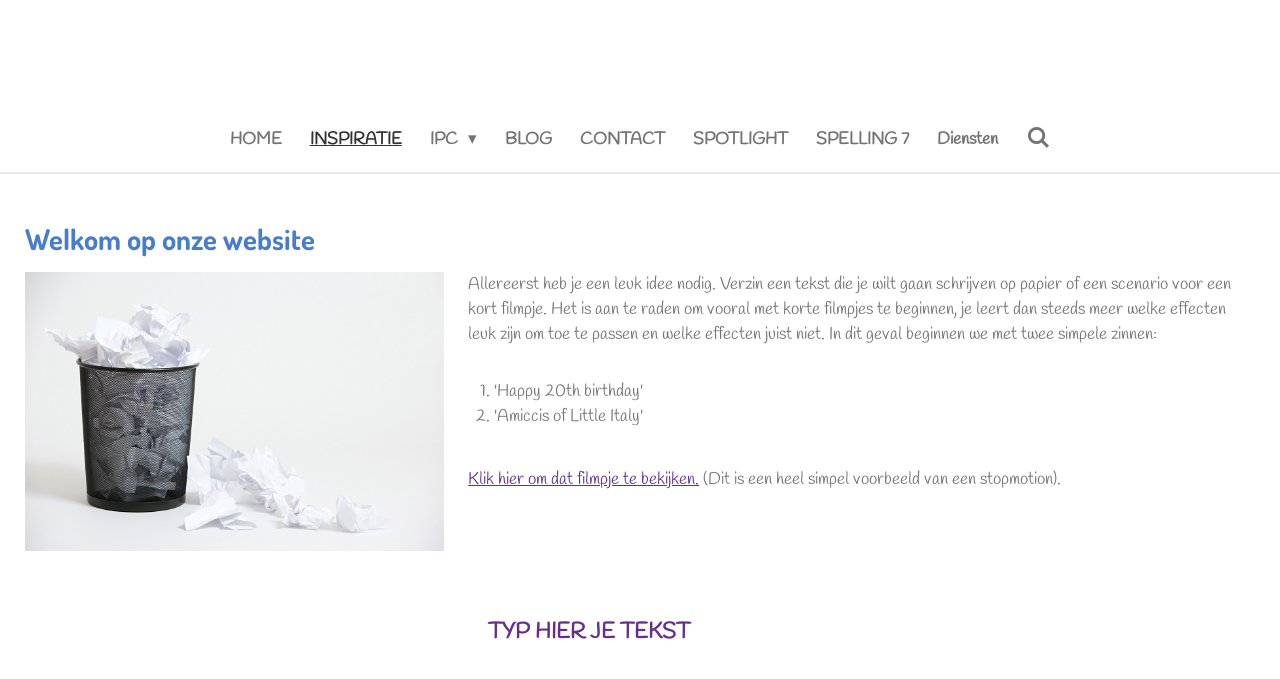

--- FILE ---
content_type: text/html; charset=UTF-8
request_url: https://www.po-skills.nl/inspiratie-2/stop-motion/stop-motion-prop-papier
body_size: 9891
content:
<!DOCTYPE html>
<html lang="nl">
    <head>
        <meta http-equiv="Content-Type" content="text/html; charset=utf-8">
        <meta name="viewport" content="width=device-width, initial-scale=1.0, maximum-scale=5.0">
        <meta http-equiv="X-UA-Compatible" content="IE=edge">
        <link rel="canonical" href="https://www.po-skills.nl/inspiratie-2/stop-motion/stop-motion-prop-papier">
        <link rel="sitemap" type="application/xml" href="https://www.po-skills.nl/sitemap.xml">
        <meta property="og:title" content="STOP MOTION PROP PAPIER / STOP MOTION / INSPIRATIE | Po-skills.nl">
        <meta property="og:url" content="https://www.po-skills.nl/inspiratie-2/stop-motion/stop-motion-prop-papier">
        <base href="https://www.po-skills.nl/">
        <meta name="description" property="og:description" content="">
                <script nonce="cc7d05fbd0ae763f45f51372a7bbb05c">
            
            window.JOUWWEB = window.JOUWWEB || {};
            window.JOUWWEB.application = window.JOUWWEB.application || {};
            window.JOUWWEB.application = {"backends":[{"domain":"jouwweb.nl","freeDomain":"jouwweb.site"},{"domain":"webador.com","freeDomain":"webadorsite.com"},{"domain":"webador.de","freeDomain":"webadorsite.com"},{"domain":"webador.fr","freeDomain":"webadorsite.com"},{"domain":"webador.es","freeDomain":"webadorsite.com"},{"domain":"webador.it","freeDomain":"webadorsite.com"},{"domain":"jouwweb.be","freeDomain":"jouwweb.site"},{"domain":"webador.ie","freeDomain":"webadorsite.com"},{"domain":"webador.co.uk","freeDomain":"webadorsite.com"},{"domain":"webador.at","freeDomain":"webadorsite.com"},{"domain":"webador.be","freeDomain":"webadorsite.com"},{"domain":"webador.ch","freeDomain":"webadorsite.com"},{"domain":"webador.ch","freeDomain":"webadorsite.com"},{"domain":"webador.mx","freeDomain":"webadorsite.com"},{"domain":"webador.com","freeDomain":"webadorsite.com"},{"domain":"webador.dk","freeDomain":"webadorsite.com"},{"domain":"webador.se","freeDomain":"webadorsite.com"},{"domain":"webador.no","freeDomain":"webadorsite.com"},{"domain":"webador.fi","freeDomain":"webadorsite.com"},{"domain":"webador.ca","freeDomain":"webadorsite.com"},{"domain":"webador.ca","freeDomain":"webadorsite.com"},{"domain":"webador.pl","freeDomain":"webadorsite.com"},{"domain":"webador.com.au","freeDomain":"webadorsite.com"},{"domain":"webador.nz","freeDomain":"webadorsite.com"}],"editorLocale":"nl-NL","editorTimezone":"Europe\/Amsterdam","editorLanguage":"nl","analytics4TrackingId":"G-E6PZPGE4QM","analyticsDimensions":[],"backendDomain":"www.jouwweb.nl","backendShortDomain":"jouwweb.nl","backendKey":"jouwweb-nl","freeWebsiteDomain":"jouwweb.site","noSsl":false,"build":{"reference":"d17553a"},"linkHostnames":["www.jouwweb.nl","www.webador.com","www.webador.de","www.webador.fr","www.webador.es","www.webador.it","www.jouwweb.be","www.webador.ie","www.webador.co.uk","www.webador.at","www.webador.be","www.webador.ch","fr.webador.ch","www.webador.mx","es.webador.com","www.webador.dk","www.webador.se","www.webador.no","www.webador.fi","www.webador.ca","fr.webador.ca","www.webador.pl","www.webador.com.au","www.webador.nz"],"assetsUrl":"https:\/\/assets.jwwb.nl","loginUrl":"https:\/\/www.jouwweb.nl\/inloggen","publishUrl":"https:\/\/www.jouwweb.nl\/v2\/website\/654081\/publish-proxy","adminUserOrIp":false,"pricing":{"plans":{"lite":{"amount":"700","currency":"EUR"},"pro":{"amount":"1200","currency":"EUR"},"business":{"amount":"2400","currency":"EUR"}},"yearlyDiscount":{"price":{"amount":"0","currency":"EUR"},"ratio":0,"percent":"0%","discountPrice":{"amount":"0","currency":"EUR"},"termPricePerMonth":{"amount":"0","currency":"EUR"},"termPricePerYear":{"amount":"24000","currency":"EUR"}}},"hcUrl":{"add-product-variants":"https:\/\/help.jouwweb.nl\/hc\/nl\/articles\/28594307773201","basic-vs-advanced-shipping":"https:\/\/help.jouwweb.nl\/hc\/nl\/articles\/28594268794257","html-in-head":"https:\/\/help.jouwweb.nl\/hc\/nl\/articles\/28594336422545","link-domain-name":"https:\/\/help.jouwweb.nl\/hc\/nl\/articles\/28594325307409","optimize-for-mobile":"https:\/\/help.jouwweb.nl\/hc\/nl\/articles\/28594312927121","seo":"https:\/\/help.jouwweb.nl\/hc\/nl\/sections\/28507243966737","transfer-domain-name":"https:\/\/help.jouwweb.nl\/hc\/nl\/articles\/28594325232657","website-not-secure":"https:\/\/help.jouwweb.nl\/hc\/nl\/articles\/28594252935825"}};
            window.JOUWWEB.brand = {"type":"jouwweb","name":"JouwWeb","domain":"JouwWeb.nl","supportEmail":"support@jouwweb.nl"};
                    
                window.JOUWWEB = window.JOUWWEB || {};
                window.JOUWWEB.websiteRendering = {"locale":"nl-NL","timezone":"Europe\/Amsterdam","routes":{"api\/upload\/product-field":"\/_api\/upload\/product-field","checkout\/cart":"\/winkelwagen","payment":"\/bestelling-afronden\/:publicOrderId","payment\/forward":"\/bestelling-afronden\/:publicOrderId\/forward","public-order":"\/bestelling\/:publicOrderId","checkout\/authorize":"\/winkelwagen\/authorize\/:gateway","wishlist":"\/verlanglijst"}};
                                                    window.JOUWWEB.website = {"id":654081,"locale":"nl-NL","enabled":true,"title":"Po-skills.nl","hasTitle":false,"roleOfLoggedInUser":null,"ownerLocale":"nl-NL","plan":"business","freeWebsiteDomain":"jouwweb.site","backendKey":"jouwweb-nl","currency":"EUR","defaultLocale":"nl-NL","url":"https:\/\/www.po-skills.nl\/","homepageSegmentId":5990338,"category":"website","isOffline":false,"isPublished":true,"locales":["nl-NL"],"allowed":{"ads":false,"credits":true,"externalLinks":true,"slideshow":true,"customDefaultSlideshow":true,"hostedAlbums":true,"moderators":true,"mailboxQuota":10,"statisticsVisitors":true,"statisticsDetailed":true,"statisticsMonths":-1,"favicon":true,"password":true,"freeDomains":2,"freeMailAccounts":1,"canUseLanguages":false,"fileUpload":true,"legacyFontSize":false,"webshop":true,"products":-1,"imageText":true,"search":true,"audioUpload":true,"videoUpload":5000,"allowDangerousForms":false,"allowHtmlCode":true,"mobileBar":true,"sidebar":true,"poll":false,"allowCustomForms":true,"allowBusinessListing":true,"allowCustomAnalytics":true,"allowAccountingLink":true,"digitalProducts":true,"sitemapElement":false},"mobileBar":{"enabled":true,"theme":"dark","email":{"active":true,"value":"roy.vandenreek@prodas.nl"},"location":{"active":false},"phone":{"active":true,"value":"+316-24713428"},"whatsapp":{"active":true,"value":"+31624713428"},"social":{"active":true,"network":"facebook","value":"profile.php?id=100010572429743"}},"webshop":{"enabled":true,"currency":"EUR","taxEnabled":true,"taxInclusive":true,"vatDisclaimerVisible":false,"orderNotice":"<p>Indien u speciale wensen heeft kunt u deze doorgeven via het Opmerkingen-veld in de laatste stap.<\/p>","orderConfirmation":"<p>Hartelijk bedankt voor uw bestelling! U ontvangt zo spoedig mogelijk bericht van ons over de afhandeling van uw bestelling.<\/p>","freeShipping":false,"freeShippingAmount":"0.00","shippingDisclaimerVisible":false,"pickupAllowed":true,"couponAllowed":false,"detailsPageAvailable":true,"socialMediaVisible":false,"termsPage":null,"termsPageUrl":null,"extraTerms":null,"pricingVisible":true,"orderButtonVisible":true,"shippingAdvanced":true,"shippingAdvancedBackEnd":true,"soldOutVisible":false,"backInStockNotificationEnabled":false,"canAddProducts":true,"nextOrderNumber":2,"allowedServicePoints":[],"sendcloudConfigured":false,"sendcloudFallbackPublicKey":"a3d50033a59b4a598f1d7ce7e72aafdf","taxExemptionAllowed":true,"invoiceComment":null,"emptyCartVisible":false,"minimumOrderPrice":null,"productNumbersEnabled":false,"wishlistEnabled":false,"hideTaxOnCart":false},"isTreatedAsWebshop":true};                            window.JOUWWEB.cart = {"products":[],"coupon":null,"shippingCountryCode":null,"shippingChoice":null,"breakdown":[]};                            window.JOUWWEB.scripts = ["website-rendering\/webshop"];                        window.parent.JOUWWEB.colorPalette = window.JOUWWEB.colorPalette;
        </script>
                <title>STOP MOTION PROP PAPIER / STOP MOTION / INSPIRATIE | Po-skills.nl</title>
                                                                            <meta property="og:image" content="https&#x3A;&#x2F;&#x2F;primary.jwwb.nl&#x2F;public&#x2F;o&#x2F;j&#x2F;r&#x2F;temp-zlahdwtdkepdfujfenaf&#x2F;brn3l8&#x2F;papier.jpg&#x3F;enable-io&#x3D;true&amp;enable&#x3D;upscale&amp;fit&#x3D;bounds&amp;width&#x3D;1200">
                    <meta property="og:image" content="https&#x3A;&#x2F;&#x2F;assets.jwwb.nl&#x2F;assets&#x2F;img&#x2F;layout&#x2F;photos&#x2F;notes.jpg">
                    <meta property="og:image" content="https&#x3A;&#x2F;&#x2F;assets.jwwb.nl&#x2F;assets&#x2F;img&#x2F;layout&#x2F;photos&#x2F;typing.jpg">
                    <meta property="og:image" content="https&#x3A;&#x2F;&#x2F;assets.jwwb.nl&#x2F;assets&#x2F;img&#x2F;layout&#x2F;photos&#x2F;mouse.jpg">
                    <meta property="og:image" content="https&#x3A;&#x2F;&#x2F;primary.jwwb.nl&#x2F;public&#x2F;o&#x2F;j&#x2F;r&#x2F;temp-zlahdwtdkepdfujfenaf&#x2F;xyvwk0&#x2F;Antonius-3.jpg">
                    <meta property="og:image" content="https&#x3A;&#x2F;&#x2F;primary.jwwb.nl&#x2F;public&#x2F;o&#x2F;j&#x2F;r&#x2F;temp-zlahdwtdkepdfujfenaf&#x2F;33dbdo&#x2F;prodas.png">
                                    <meta name="twitter:card" content="summary_large_image">
                        <meta property="twitter:image" content="https&#x3A;&#x2F;&#x2F;primary.jwwb.nl&#x2F;public&#x2F;o&#x2F;j&#x2F;r&#x2F;temp-zlahdwtdkepdfujfenaf&#x2F;brn3l8&#x2F;papier.jpg&#x3F;enable-io&#x3D;true&amp;enable&#x3D;upscale&amp;fit&#x3D;bounds&amp;width&#x3D;1200">
                                                    <script src="https://plausible.io/js/script.manual.js" nonce="cc7d05fbd0ae763f45f51372a7bbb05c" data-turbo-track="reload" defer data-domain="shard6.jouwweb.nl"></script>
<link rel="stylesheet" type="text/css" href="https://gfonts.jwwb.nl/css?display=fallback&amp;family=Handlee%3A400%2C700%2C400italic%2C700italic%7CDosis%3A400%2C700%2C400italic%2C700italic" nonce="cc7d05fbd0ae763f45f51372a7bbb05c" data-turbo-track="dynamic">
<script src="https://assets.jwwb.nl/assets/build/website-rendering/nl-NL.js?bust=af8dcdef13a1895089e9" nonce="cc7d05fbd0ae763f45f51372a7bbb05c" data-turbo-track="reload" defer></script>
<script src="https://assets.jwwb.nl/assets/website-rendering/runtime.d9e65c74d3b5e295ad0f.js?bust=5de238b33c4b1a20f3c0" nonce="cc7d05fbd0ae763f45f51372a7bbb05c" data-turbo-track="reload" defer></script>
<script src="https://assets.jwwb.nl/assets/website-rendering/103.3d75ec3708e54af67f50.js?bust=cb0aa3c978e146edbd0d" nonce="cc7d05fbd0ae763f45f51372a7bbb05c" data-turbo-track="reload" defer></script>
<script src="https://assets.jwwb.nl/assets/website-rendering/main.6c004a767490927f72a8.js?bust=0aecfeb21e6e5b700b49" nonce="cc7d05fbd0ae763f45f51372a7bbb05c" data-turbo-track="reload" defer></script>
<link rel="preload" href="https://assets.jwwb.nl/assets/website-rendering/styles.f78188d346eb1faf64a5.css?bust=7a6e6f2cb6becdc09bb5" as="style">
<link rel="preload" href="https://assets.jwwb.nl/assets/website-rendering/fonts/icons-website-rendering/font/website-rendering.woff2?bust=bd2797014f9452dadc8e" as="font" crossorigin>
<link rel="preconnect" href="https://gfonts.jwwb.nl">
<link rel="stylesheet" type="text/css" href="https://assets.jwwb.nl/assets/website-rendering/styles.f78188d346eb1faf64a5.css?bust=7a6e6f2cb6becdc09bb5" nonce="cc7d05fbd0ae763f45f51372a7bbb05c" data-turbo-track="dynamic">
<link rel="preconnect" href="https://assets.jwwb.nl">
<link rel="stylesheet" type="text/css" href="https://primary.jwwb.nl/public/o/j/r/temp-zlahdwtdkepdfujfenaf/style.css?bust=1767972084" nonce="cc7d05fbd0ae763f45f51372a7bbb05c" data-turbo-track="dynamic">    </head>
    <body
        id="top"
        class="jw-is-no-slideshow jw-header-is-image jw-is-segment-page jw-is-frontend jw-is-no-sidebar jw-is-no-messagebar jw-is-no-touch-device jw-is-no-mobile"
                                    data-jouwweb-page="2431509"
                                                data-jouwweb-segment-id="2431509"
                                                data-jouwweb-segment-type="page"
                                                data-template-threshold="960"
                                                data-template-name="fresh"
                            itemscope
        itemtype="https://schema.org/WebPage"
    >
                                    <meta itemprop="url" content="https://www.po-skills.nl/inspiratie-2/stop-motion/stop-motion-prop-papier">
        <div class="jw-background"></div>
        <div class="jw-body">
            <div class="jw-mobile-menu jw-mobile-is-logo js-mobile-menu">
            <button
            type="button"
            class="jw-mobile-menu__button jw-mobile-toggle"
            aria-label="Open / sluit menu"
        >
            <span class="jw-icon-burger"></span>
        </button>
        <div class="jw-mobile-header jw-mobile-header--image">
        <a            class="jw-mobile-header-content"
                            href="/"
                        >
                            <img class="jw-mobile-logo jw-mobile-logo--landscape" src="https://primary.jwwb.nl/public/o/j/r/temp-zlahdwtdkepdfujfenaf/lsy2k1/wit.png?enable-io=true&amp;enable=upscale&amp;height=70" srcset="https://primary.jwwb.nl/public/o/j/r/temp-zlahdwtdkepdfujfenaf/lsy2k1/wit.png?enable-io=true&amp;enable=upscale&amp;height=70 1x, https://primary.jwwb.nl/public/o/j/r/temp-zlahdwtdkepdfujfenaf/lsy2k1/wit.png?enable-io=true&amp;enable=upscale&amp;height=140&amp;quality=70 2x" alt="Po-skills.nl" title="Po-skills.nl">                                </a>
    </div>

        <a
        href="/winkelwagen"
        class="jw-mobile-menu__button jw-mobile-header-cart jw-mobile-header-cart--hidden jw-mobile-menu__button--dummy">
        <span class="jw-icon-badge-wrapper">
            <span class="website-rendering-icon-basket"></span>
            <span class="jw-icon-badge hidden"></span>
        </span>
    </a>
    
    </div>
    <div class="jw-mobile-menu-search jw-mobile-menu-search--hidden">
        <form
            action="/zoeken"
            method="get"
            class="jw-mobile-menu-search__box"
        >
            <input
                type="text"
                name="q"
                value=""
                placeholder="Zoeken..."
                class="jw-mobile-menu-search__input"
            >
            <button type="submit" class="jw-btn jw-btn--style-flat jw-mobile-menu-search__button">
                <span class="website-rendering-icon-search"></span>
            </button>
            <button type="button" class="jw-btn jw-btn--style-flat jw-mobile-menu-search__button js-cancel-search">
                <span class="website-rendering-icon-cancel"></span>
            </button>
        </form>
    </div>
            <script nonce="cc7d05fbd0ae763f45f51372a7bbb05c">
    JOUWWEB.templateConfig = {
        header: {
            mobileSelector: '.jw-mobile-menu',
            updatePusher: function (headerHeight, state) {
                $('.jw-menu-clone').css('top', headerHeight);
            },
        },
    };
</script>
<div class="wrapper">
    <div class="topmenu">
        <header class="header">
            <div class="topmenu-inner js-topbar-content-container">
                <div class="jw-header-logo">
            <div
    id="jw-header-image-container"
    class="jw-header jw-header-image jw-header-image-toggle"
    style="flex-basis: 164px; max-width: 164px; flex-shrink: 1;"
>
            <a href="/">
        <img id="jw-header-image" data-image-id="24434448" srcset="https://primary.jwwb.nl/public/o/j/r/temp-zlahdwtdkepdfujfenaf/lsy2k1/wit.png?enable-io=true&amp;width=164 164w, https://primary.jwwb.nl/public/o/j/r/temp-zlahdwtdkepdfujfenaf/lsy2k1/wit.png?enable-io=true&amp;width=328 328w" class="jw-header-image" title="Po-skills.nl" style="" sizes="164px" width="164" height="82" intrinsicsize="164.00 x 82.00" alt="Po-skills.nl">                </a>
    </div>
        <div
    class="jw-header jw-header-title-container jw-header-text jw-header-text-toggle"
    data-stylable="true"
>
    <a        id="jw-header-title"
        class="jw-header-title"
                    href="/"
            >
            </a>
</div>
</div>
                <nav class="jw-menu-copy">
                    <ul
    id="jw-menu"
    class="jw-menu jw-menu-horizontal"
            >
            <li
    class="jw-menu-item"
>
        <a        class="jw-menu-link"
        href="/"                                            data-page-link-id="5990338"
                            >
                <span class="">
            HOME        </span>
            </a>
                </li>
            <li
    class="jw-menu-item jw-menu-is-active"
>
        <a        class="jw-menu-link js-active-menu-item"
        href="/inspiratie-2"                                            data-page-link-id="3104366"
                            >
                <span class="">
            INSPIRATIE        </span>
            </a>
                </li>
            <li
    class="jw-menu-item jw-menu-has-submenu"
>
        <a        class="jw-menu-link"
        href="/ipc"                                            data-page-link-id="3686852"
                            >
                <span class="">
            IPC        </span>
                    <span class="jw-arrow jw-arrow-toplevel"></span>
            </a>
                    <ul
            class="jw-submenu"
                    >
                            <li
    class="jw-menu-item"
>
        <a        class="jw-menu-link"
        href="/ipc/ontdekkingsreizigers-en-avonturiers"                                            data-page-link-id="7093753"
                            >
                <span class="">
            Ontdekkingsreizigers en Avonturiers        </span>
            </a>
                </li>
                    </ul>
        </li>
            <li
    class="jw-menu-item"
>
        <a        class="jw-menu-link"
        href="/blog"                                            data-page-link-id="3140099"
                            >
                <span class="">
            BLOG        </span>
            </a>
                </li>
            <li
    class="jw-menu-item"
>
        <a        class="jw-menu-link"
        href="/contact"                                            data-page-link-id="2901076"
                            >
                <span class="">
            CONTACT        </span>
            </a>
                </li>
            <li
    class="jw-menu-item"
>
        <a        class="jw-menu-link"
        href="/spotlight"                                            data-page-link-id="3178607"
                            >
                <span class="">
            SPOTLIGHT        </span>
            </a>
                </li>
            <li
    class="jw-menu-item"
>
        <a        class="jw-menu-link"
        href="/spelling-7"                                            data-page-link-id="30205846"
                            >
                <span class="">
            SPELLING 7        </span>
            </a>
                </li>
            <li
    class="jw-menu-item"
>
        <a        class="jw-menu-link"
        href="/diensten"                                            data-page-link-id="31888189"
                            >
                <span class="">
            Diensten        </span>
            </a>
                </li>
            <li
    class="jw-menu-item jw-menu-search-item"
>
        <button        class="jw-menu-link jw-menu-link--icon jw-text-button"
                                                                    title="Zoeken"
            >
                                <span class="website-rendering-icon-search"></span>
                            <span class="hidden-desktop-horizontal-menu">
            Zoeken        </span>
            </button>
                
            <div class="jw-popover-container jw-popover-container--inline is-hidden">
                <div class="jw-popover-backdrop"></div>
                <div class="jw-popover">
                    <div class="jw-popover__arrow"></div>
                    <div class="jw-popover__content jw-section-white">
                        <form  class="jw-search" action="/zoeken" method="get">
                            
                            <input class="jw-search__input" type="text" name="q" value="" placeholder="Zoeken..." >
                            <button class="jw-search__submit" type="submit">
                                <span class="website-rendering-icon-search"></span>
                            </button>
                        </form>
                    </div>
                </div>
            </div>
                        </li>
            <li
    class="jw-menu-item js-menu-cart-item jw-menu-cart-item--hidden"
>
        <a        class="jw-menu-link jw-menu-link--icon"
        href="/winkelwagen"                                                            title="Winkelwagen"
            >
                                    <span class="jw-icon-badge-wrapper">
                        <span class="website-rendering-icon-basket"></span>
                                            <span class="jw-icon-badge hidden">
                    0                </span>
                            <span class="hidden-desktop-horizontal-menu">
            Winkelwagen        </span>
            </a>
                </li>
    
    </ul>

    <script nonce="cc7d05fbd0ae763f45f51372a7bbb05c" id="jw-mobile-menu-template" type="text/template">
        <ul id="jw-menu" class="jw-menu jw-menu-horizontal jw-menu-spacing--mobile-bar">
                            <li
    class="jw-menu-item jw-menu-search-item"
>
                
                 <li class="jw-menu-item jw-mobile-menu-search-item">
                    <form class="jw-search" action="/zoeken" method="get">
                        <input class="jw-search__input" type="text" name="q" value="" placeholder="Zoeken...">
                        <button class="jw-search__submit" type="submit">
                            <span class="website-rendering-icon-search"></span>
                        </button>
                    </form>
                </li>
                        </li>
                            <li
    class="jw-menu-item"
>
        <a        class="jw-menu-link"
        href="/"                                            data-page-link-id="5990338"
                            >
                <span class="">
            HOME        </span>
            </a>
                </li>
                            <li
    class="jw-menu-item jw-menu-is-active"
>
        <a        class="jw-menu-link js-active-menu-item"
        href="/inspiratie-2"                                            data-page-link-id="3104366"
                            >
                <span class="">
            INSPIRATIE        </span>
            </a>
                </li>
                            <li
    class="jw-menu-item jw-menu-has-submenu"
>
        <a        class="jw-menu-link"
        href="/ipc"                                            data-page-link-id="3686852"
                            >
                <span class="">
            IPC        </span>
                    <span class="jw-arrow jw-arrow-toplevel"></span>
            </a>
                    <ul
            class="jw-submenu"
                    >
                            <li
    class="jw-menu-item"
>
        <a        class="jw-menu-link"
        href="/ipc/ontdekkingsreizigers-en-avonturiers"                                            data-page-link-id="7093753"
                            >
                <span class="">
            Ontdekkingsreizigers en Avonturiers        </span>
            </a>
                </li>
                    </ul>
        </li>
                            <li
    class="jw-menu-item"
>
        <a        class="jw-menu-link"
        href="/blog"                                            data-page-link-id="3140099"
                            >
                <span class="">
            BLOG        </span>
            </a>
                </li>
                            <li
    class="jw-menu-item"
>
        <a        class="jw-menu-link"
        href="/contact"                                            data-page-link-id="2901076"
                            >
                <span class="">
            CONTACT        </span>
            </a>
                </li>
                            <li
    class="jw-menu-item"
>
        <a        class="jw-menu-link"
        href="/spotlight"                                            data-page-link-id="3178607"
                            >
                <span class="">
            SPOTLIGHT        </span>
            </a>
                </li>
                            <li
    class="jw-menu-item"
>
        <a        class="jw-menu-link"
        href="/spelling-7"                                            data-page-link-id="30205846"
                            >
                <span class="">
            SPELLING 7        </span>
            </a>
                </li>
                            <li
    class="jw-menu-item"
>
        <a        class="jw-menu-link"
        href="/diensten"                                            data-page-link-id="31888189"
                            >
                <span class="">
            Diensten        </span>
            </a>
                </li>
            
                    </ul>
    </script>
                </nav>
            </div>
        </header>
    </div>
    </div>
<div class="main-content">
    
<main class="block-content">
    <div data-section-name="content" class="jw-section jw-section-content jw-responsive">
        <div
    id="jw-element-25284145"
    data-jw-element-id="25284145"
        class="jw-tree-node jw-element jw-strip-root jw-tree-container jw-node-is-first-child jw-node-is-last-child"
>
    <div
    id="jw-element-341423807"
    data-jw-element-id="341423807"
        class="jw-tree-node jw-element jw-strip jw-tree-container jw-strip--default jw-strip--style-color jw-strip--color-default jw-strip--padding-both jw-node-is-first-child jw-strip--primary jw-node-is-last-child"
>
    <div class="jw-strip__content-container"><div class="jw-strip__content jw-responsive">
                    <div
    id="jw-element-25284151"
    data-jw-element-id="25284151"
        class="jw-tree-node jw-element jw-image-text jw-node-is-first-child"
>
    <div class="jw-element-imagetext-text">
            <h1 class="jw-heading-130">Welkom op onze website</h1>    </div>
</div><div
    id="jw-element-25284152"
    data-jw-element-id="25284152"
        class="jw-tree-node jw-element jw-columns jw-tree-container jw-tree-horizontal jw-columns--mode-flex"
>
    <div
    id="jw-element-25284153"
    data-jw-element-id="25284153"
            style="width: 35.35%"
        class="jw-tree-node jw-element jw-column jw-tree-container jw-node-is-first-child jw-responsive lt540 lt600 lt640 lt800"
>
    <div
    id="jw-element-25284154"
    data-jw-element-id="25284154"
        class="jw-tree-node jw-element jw-image jw-node-is-first-child jw-node-is-last-child"
>
    <div
    class="jw-intent jw-element-image jw-element-content jw-element-image-is-left jw-element-image--full-width-to-640"
            style="width: 1280px;"
    >
            
        
                <picture
            class="jw-element-image__image-wrapper jw-image-is-square jw-intrinsic"
            style="padding-top: 66.6406%;"
        >
                                            <img class="jw-element-image__image jw-intrinsic__item" style="--jw-element-image--pan-x: 0.5; --jw-element-image--pan-y: 0.5;" alt="" src="https://primary.jwwb.nl/public/o/j/r/temp-zlahdwtdkepdfujfenaf/brn3l8/papier.jpg?enable-io=true&amp;enable=upscale&amp;crop=1.5006%3A1&amp;width=800" srcset="https://primary.jwwb.nl/public/o/j/r/temp-zlahdwtdkepdfujfenaf/brn3l8/papier.jpg?enable-io=true&amp;crop=1.5006%3A1&amp;width=96 96w, https://primary.jwwb.nl/public/o/j/r/temp-zlahdwtdkepdfujfenaf/brn3l8/papier.jpg?enable-io=true&amp;crop=1.5006%3A1&amp;width=147 147w, https://primary.jwwb.nl/public/o/j/r/temp-zlahdwtdkepdfujfenaf/brn3l8/papier.jpg?enable-io=true&amp;crop=1.5006%3A1&amp;width=226 226w, https://primary.jwwb.nl/public/o/j/r/temp-zlahdwtdkepdfujfenaf/brn3l8/papier.jpg?enable-io=true&amp;crop=1.5006%3A1&amp;width=347 347w, https://primary.jwwb.nl/public/o/j/r/temp-zlahdwtdkepdfujfenaf/brn3l8/papier.jpg?enable-io=true&amp;crop=1.5006%3A1&amp;width=532 532w, https://primary.jwwb.nl/public/o/j/r/temp-zlahdwtdkepdfujfenaf/brn3l8/papier.jpg?enable-io=true&amp;crop=1.5006%3A1&amp;width=816 816w, https://primary.jwwb.nl/public/o/j/r/temp-zlahdwtdkepdfujfenaf/brn3l8/papier.jpg?enable-io=true&amp;crop=1.5006%3A1&amp;width=1252 1252w, https://primary.jwwb.nl/public/o/j/r/temp-zlahdwtdkepdfujfenaf/brn3l8/papier.jpg?enable-io=true&amp;crop=1.5006%3A1&amp;width=1920 1920w" sizes="auto, min(100vw, 1280px), 100vw" loading="lazy" width="800" height="533.125">                    </picture>

            </div>
</div></div><div
    id="jw-element-25284156"
    data-jw-element-id="25284156"
            style="width: 64.65%"
        class="jw-tree-node jw-element jw-column jw-tree-container jw-node-is-last-child jw-responsive"
>
    <div
    id="jw-element-25284157"
    data-jw-element-id="25284157"
        class="jw-tree-node jw-element jw-image-text jw-node-is-first-child"
>
    <div class="jw-element-imagetext-text">
            <p><span>Allereerst heb je een leuk idee nodig. Verzin een tekst die je wilt gaan schrijven op papier of een scenario voor een kort filmpje. Het is aan te raden om vooral met korte filmpjes te beginnen, je leert dan steeds meer welke effecten leuk zijn om toe te passen en welke effecten juist niet. In dit geval beginnen we met twee simpele zinnen:</span><br /><br /></p>
<ol>
<li><span>'Happy 20th birthday'</span></li>
<li><span>'Amiccis of Little Italy'</span></li>
</ol>
<p>&nbsp;</p>
<p><span> <a href="http://www.zideo.nl/player/?playzideo=6b346d5a6f466475&amp;zideo=6c6f4f596f56633d" rel="nofollow" target="_blank" title="Klik hier om dat filmpje te bekijken.">Klik hier om dat filmpje te bekijken.</a><span> (Dit is een heel simpel voorbeeld van een stopmotion).</span></span></p>
<p>&nbsp;</p>
<p>&nbsp;</p>
<p>&nbsp;</p>    </div>
</div><div
    id="jw-element-25284158"
    data-jw-element-id="25284158"
        class="jw-tree-node jw-element jw-button jw-node-is-last-child"
>
    <div class="jw-btn-container&#x20;jw-btn-is-left">
            <a
                                                class="jw-element-content&#x20;jw-btn&#x20;jw-btn--size-default&#x20;jw-btn--style-flat&#x20;jw-btn--roundness-rounded"
            style=""
        >
                        <div class="jw-btn-caption">
                Typ hier je tekst            </div>
        </a>
    </div>
</div></div></div><div
    id="jw-element-25284159"
    data-jw-element-id="25284159"
        class="jw-tree-node jw-element jw-spacer"
>
    <div
    class="jw-element-spacer-container "
    style="height: 10px"
>
    </div>
</div><div
    id="jw-element-25284160"
    data-jw-element-id="25284160"
        class="jw-tree-node jw-element jw-separator"
>
    <div class="jw-element-separator-padding">
    <hr
        class="jw-element-separator jw-element-separator--thin jw-element-separator--solid"
        style="--jw-element-separator__margin&#x3A;&#x20;1.0000em"
    />
</div>
</div><div
    id="jw-element-25284161"
    data-jw-element-id="25284161"
        class="jw-tree-node jw-element jw-spacer"
>
    <div
    class="jw-element-spacer-container "
    style="height: 10px"
>
    </div>
</div><div
    id="jw-element-25284162"
    data-jw-element-id="25284162"
        class="jw-tree-node jw-element jw-columns jw-tree-container jw-tree-horizontal jw-columns--mode-flex jw-node-is-last-child"
>
    <div
    id="jw-element-25284163"
    data-jw-element-id="25284163"
            style="width: 33.333333333333%"
        class="jw-tree-node jw-element jw-column jw-tree-container jw-node-is-first-child jw-responsive lt480 lt540 lt600 lt640 lt800"
>
    <div
    id="jw-element-25284164"
    data-jw-element-id="25284164"
        class="jw-tree-node jw-element jw-image jw-node-is-first-child"
>
    <div
    class="jw-intent jw-element-image jw-element-content jw-element-image-is-left jw-element-image--full-width-to-640"
            style="width: 1100px;"
    >
            
        
                <picture
            class="jw-element-image__image-wrapper jw-image-is-square jw-intrinsic"
            style="padding-top: 66.6364%;"
        >
                                            <img class="jw-element-image__image jw-intrinsic__item" style="--jw-element-image--pan-x: 0.5; --jw-element-image--pan-y: 0.5;" alt="" src="https://assets.jwwb.nl/assets/img/layout/photos/notes.jpg" srcset="https://assets.jwwb.nl/assets/img/layout/photos/notes.jpg?enable-io=true&amp;width=96 96w, https://assets.jwwb.nl/assets/img/layout/photos/notes.jpg?enable-io=true&amp;width=147 147w, https://assets.jwwb.nl/assets/img/layout/photos/notes.jpg?enable-io=true&amp;width=226 226w, https://assets.jwwb.nl/assets/img/layout/photos/notes.jpg?enable-io=true&amp;width=347 347w, https://assets.jwwb.nl/assets/img/layout/photos/notes.jpg?enable-io=true&amp;width=532 532w, https://assets.jwwb.nl/assets/img/layout/photos/notes.jpg?enable-io=true&amp;width=816 816w, https://assets.jwwb.nl/assets/img/layout/photos/notes.jpg?enable-io=true&amp;width=1252 1252w, https://assets.jwwb.nl/assets/img/layout/photos/notes.jpg?enable-io=true&amp;width=1920 1920w" sizes="auto, min(100vw, 1200px), 100vw" loading="lazy" width="1100" height="733">                    </picture>

            </div>
</div><div
    id="jw-element-25284165"
    data-jw-element-id="25284165"
        class="jw-tree-node jw-element jw-image-text"
>
    <div class="jw-element-imagetext-text">
            <h2 style="text-align: center" class="jw-heading-100">Kenmerk 1</h2><p>Sed ut perspiciatis unde omnis iste natus error sit voluptatem accusant doloremque laudantium, totam rem.</p>    </div>
</div><div
    id="jw-element-25284166"
    data-jw-element-id="25284166"
        class="jw-tree-node jw-element jw-button jw-node-is-last-child"
>
    <div class="jw-btn-container&#x20;jw-btn-is-center">
            <a
                                                class="jw-element-content&#x20;jw-btn&#x20;jw-btn--size-small&#x20;jw-btn--style-flat&#x20;jw-btn--roundness-rounded"
            style=""
        >
                        <div class="jw-btn-caption">
                Typ hier je tekst            </div>
        </a>
    </div>
</div></div><div
    id="jw-element-25284167"
    data-jw-element-id="25284167"
            style="width: 33.333333333333%"
        class="jw-tree-node jw-element jw-column jw-tree-container jw-responsive lt480 lt540 lt600 lt640 lt800"
>
    <div
    id="jw-element-25284168"
    data-jw-element-id="25284168"
        class="jw-tree-node jw-element jw-image jw-node-is-first-child"
>
    <div
    class="jw-intent jw-element-image jw-element-content jw-element-image-is-left jw-element-image--full-width-to-640"
            style="width: 1100px;"
    >
            
        
                <picture
            class="jw-element-image__image-wrapper jw-image-is-square jw-intrinsic"
            style="padding-top: 66.6364%;"
        >
                                            <img class="jw-element-image__image jw-intrinsic__item" style="--jw-element-image--pan-x: 0.5; --jw-element-image--pan-y: 0.5;" alt="" src="https://assets.jwwb.nl/assets/img/layout/photos/typing.jpg" srcset="https://assets.jwwb.nl/assets/img/layout/photos/typing.jpg?enable-io=true&amp;width=96 96w, https://assets.jwwb.nl/assets/img/layout/photos/typing.jpg?enable-io=true&amp;width=147 147w, https://assets.jwwb.nl/assets/img/layout/photos/typing.jpg?enable-io=true&amp;width=226 226w, https://assets.jwwb.nl/assets/img/layout/photos/typing.jpg?enable-io=true&amp;width=347 347w, https://assets.jwwb.nl/assets/img/layout/photos/typing.jpg?enable-io=true&amp;width=532 532w, https://assets.jwwb.nl/assets/img/layout/photos/typing.jpg?enable-io=true&amp;width=816 816w, https://assets.jwwb.nl/assets/img/layout/photos/typing.jpg?enable-io=true&amp;width=1252 1252w, https://assets.jwwb.nl/assets/img/layout/photos/typing.jpg?enable-io=true&amp;width=1920 1920w" sizes="auto, min(100vw, 1200px), 100vw" loading="lazy" width="1100" height="733">                    </picture>

            </div>
</div><div
    id="jw-element-25284169"
    data-jw-element-id="25284169"
        class="jw-tree-node jw-element jw-image-text"
>
    <div class="jw-element-imagetext-text">
            <h2 style="text-align: center" class="jw-heading-100">Kenmerk 2</h2><p>Sed ut perspiciatis unde omnis iste natus error sit voluptatem accusant doloremque laudantium, totam rem.</p>    </div>
</div><div
    id="jw-element-25284170"
    data-jw-element-id="25284170"
        class="jw-tree-node jw-element jw-button jw-node-is-last-child"
>
    <div class="jw-btn-container&#x20;jw-btn-is-center">
            <a
                                                class="jw-element-content&#x20;jw-btn&#x20;jw-btn--size-small&#x20;jw-btn--style-flat&#x20;jw-btn--roundness-rounded"
            style=""
        >
                        <div class="jw-btn-caption">
                Typ hier je tekst            </div>
        </a>
    </div>
</div></div><div
    id="jw-element-25284171"
    data-jw-element-id="25284171"
            style="width: 33.333333333333%"
        class="jw-tree-node jw-element jw-column jw-tree-container jw-node-is-last-child jw-responsive lt480 lt540 lt600 lt640 lt800"
>
    <div
    id="jw-element-25284172"
    data-jw-element-id="25284172"
        class="jw-tree-node jw-element jw-image jw-node-is-first-child"
>
    <div
    class="jw-intent jw-element-image jw-element-content jw-element-image-is-left jw-element-image--full-width-to-640"
            style="width: 1100px;"
    >
            
        
                <picture
            class="jw-element-image__image-wrapper jw-image-is-square jw-intrinsic"
            style="padding-top: 66.6364%;"
        >
                                            <img class="jw-element-image__image jw-intrinsic__item" style="--jw-element-image--pan-x: 0.5; --jw-element-image--pan-y: 0.5;" alt="" src="https://assets.jwwb.nl/assets/img/layout/photos/mouse.jpg" srcset="https://assets.jwwb.nl/assets/img/layout/photos/mouse.jpg?enable-io=true&amp;width=96 96w, https://assets.jwwb.nl/assets/img/layout/photos/mouse.jpg?enable-io=true&amp;width=147 147w, https://assets.jwwb.nl/assets/img/layout/photos/mouse.jpg?enable-io=true&amp;width=226 226w, https://assets.jwwb.nl/assets/img/layout/photos/mouse.jpg?enable-io=true&amp;width=347 347w, https://assets.jwwb.nl/assets/img/layout/photos/mouse.jpg?enable-io=true&amp;width=532 532w, https://assets.jwwb.nl/assets/img/layout/photos/mouse.jpg?enable-io=true&amp;width=816 816w, https://assets.jwwb.nl/assets/img/layout/photos/mouse.jpg?enable-io=true&amp;width=1252 1252w, https://assets.jwwb.nl/assets/img/layout/photos/mouse.jpg?enable-io=true&amp;width=1920 1920w" sizes="auto, min(100vw, 1200px), 100vw" loading="lazy" width="1100" height="733">                    </picture>

            </div>
</div><div
    id="jw-element-25284173"
    data-jw-element-id="25284173"
        class="jw-tree-node jw-element jw-image-text"
>
    <div class="jw-element-imagetext-text">
            <h2 style="text-align: center" class="jw-heading-100">Kenmerk 3</h2><p>Sed ut perspiciatis unde omnis iste natus error sit voluptatem accusant doloremque laudantium, totam rem.</p>    </div>
</div><div
    id="jw-element-25284174"
    data-jw-element-id="25284174"
        class="jw-tree-node jw-element jw-button jw-node-is-last-child"
>
    <div class="jw-btn-container&#x20;jw-btn-is-center">
            <a
                                                class="jw-element-content&#x20;jw-btn&#x20;jw-btn--size-small&#x20;jw-btn--style-flat&#x20;jw-btn--roundness-rounded"
            style=""
        >
                        <div class="jw-btn-caption">
                Typ hier je tekst            </div>
        </a>
    </div>
</div></div></div></div></div></div></div>            </div>
</main>
    </div>
<footer class="block-footer">
    <div
        data-section-name="footer"
        class="jw-section jw-section-footer jw-responsive"
    >
                <div class="jw-strip jw-strip--default jw-strip--style-color jw-strip--primary jw-strip--color-default jw-strip--padding-both"><div class="jw-strip__content-container"><div class="jw-strip__content jw-responsive">            <div
    id="jw-element-213380499"
    data-jw-element-id="213380499"
        class="jw-tree-node jw-element jw-simple-root jw-tree-container jw-node-is-first-child jw-node-is-last-child"
>
    <div
    id="jw-element-388483138"
    data-jw-element-id="388483138"
        class="jw-tree-node jw-element jw-columns jw-tree-container jw-tree-horizontal jw-columns--mode-flex jw-node-is-first-child jw-node-is-last-child"
>
    <div
    id="jw-element-388483139"
    data-jw-element-id="388483139"
            style="width: 33.333333333333%"
        class="jw-tree-node jw-element jw-column jw-tree-container jw-node-is-first-child jw-responsive lt480 lt540 lt600 lt640 lt800"
>
    <div
    id="jw-element-89637699"
    data-jw-element-id="89637699"
        class="jw-tree-node jw-element jw-image jw-node-is-first-child jw-node-is-last-child"
>
    <div
    class="jw-intent jw-element-image jw-element-content jw-element-image-is-center"
            style="width: 158px;"
    >
            
        
                <picture
            class="jw-element-image__image-wrapper jw-image-is-square jw-intrinsic"
            style="padding-top: 45.8073%;"
        >
                                            <img class="jw-element-image__image jw-intrinsic__item" style="--jw-element-image--pan-x: 0.5; --jw-element-image--pan-y: 0.5;" alt="" src="https://primary.jwwb.nl/public/o/j/r/temp-zlahdwtdkepdfujfenaf/Antonius-3.jpg" srcset="https://primary.jwwb.nl/public/o/j/r/temp-zlahdwtdkepdfujfenaf/xyvwk0/Antonius-3.jpg?enable-io=true&amp;width=96 96w, https://primary.jwwb.nl/public/o/j/r/temp-zlahdwtdkepdfujfenaf/xyvwk0/Antonius-3.jpg?enable-io=true&amp;width=147 147w, https://primary.jwwb.nl/public/o/j/r/temp-zlahdwtdkepdfujfenaf/xyvwk0/Antonius-3.jpg?enable-io=true&amp;width=226 226w, https://primary.jwwb.nl/public/o/j/r/temp-zlahdwtdkepdfujfenaf/xyvwk0/Antonius-3.jpg?enable-io=true&amp;width=347 347w, https://primary.jwwb.nl/public/o/j/r/temp-zlahdwtdkepdfujfenaf/xyvwk0/Antonius-3.jpg?enable-io=true&amp;width=532 532w, https://primary.jwwb.nl/public/o/j/r/temp-zlahdwtdkepdfujfenaf/xyvwk0/Antonius-3.jpg?enable-io=true&amp;width=816 816w, https://primary.jwwb.nl/public/o/j/r/temp-zlahdwtdkepdfujfenaf/xyvwk0/Antonius-3.jpg?enable-io=true&amp;width=1252 1252w, https://primary.jwwb.nl/public/o/j/r/temp-zlahdwtdkepdfujfenaf/xyvwk0/Antonius-3.jpg?enable-io=true&amp;width=1920 1920w" sizes="auto, min(100vw, 158px), 100vw" loading="lazy" width="799" height="366">                    </picture>

            </div>
</div></div><div
    id="jw-element-388483140"
    data-jw-element-id="388483140"
            style="width: 33.333333333333%"
        class="jw-tree-node jw-element jw-column jw-tree-container jw-tree-container--empty jw-responsive lt480 lt540 lt600 lt640 lt800"
>
    </div><div
    id="jw-element-388483141"
    data-jw-element-id="388483141"
            style="width: 33.333333333333%"
        class="jw-tree-node jw-element jw-column jw-tree-container jw-node-is-last-child jw-responsive lt480 lt540 lt600 lt640 lt800"
>
    <div
    id="jw-element-89637701"
    data-jw-element-id="89637701"
        class="jw-tree-node jw-element jw-image jw-node-is-first-child jw-node-is-last-child"
>
    <div
    class="jw-intent jw-element-image jw-element-content jw-element-image-is-center"
            style="width: 143px;"
    >
            
        
                <picture
            class="jw-element-image__image-wrapper jw-image-is-square jw-intrinsic"
            style="padding-top: 45.0928%;"
        >
                                            <img class="jw-element-image__image jw-intrinsic__item" style="--jw-element-image--pan-x: 0.5; --jw-element-image--pan-y: 0.5;" alt="" src="https://primary.jwwb.nl/public/o/j/r/temp-zlahdwtdkepdfujfenaf/prodas.png" srcset="https://primary.jwwb.nl/public/o/j/r/temp-zlahdwtdkepdfujfenaf/33dbdo/prodas.png?enable-io=true&amp;width=96 96w, https://primary.jwwb.nl/public/o/j/r/temp-zlahdwtdkepdfujfenaf/33dbdo/prodas.png?enable-io=true&amp;width=147 147w, https://primary.jwwb.nl/public/o/j/r/temp-zlahdwtdkepdfujfenaf/33dbdo/prodas.png?enable-io=true&amp;width=226 226w, https://primary.jwwb.nl/public/o/j/r/temp-zlahdwtdkepdfujfenaf/33dbdo/prodas.png?enable-io=true&amp;width=347 347w, https://primary.jwwb.nl/public/o/j/r/temp-zlahdwtdkepdfujfenaf/33dbdo/prodas.png?enable-io=true&amp;width=532 532w, https://primary.jwwb.nl/public/o/j/r/temp-zlahdwtdkepdfujfenaf/33dbdo/prodas.png?enable-io=true&amp;width=816 816w, https://primary.jwwb.nl/public/o/j/r/temp-zlahdwtdkepdfujfenaf/33dbdo/prodas.png?enable-io=true&amp;width=1252 1252w, https://primary.jwwb.nl/public/o/j/r/temp-zlahdwtdkepdfujfenaf/33dbdo/prodas.png?enable-io=true&amp;width=1920 1920w" sizes="auto, min(100vw, 143px), 100vw" loading="lazy" width="377" height="170">                    </picture>

            </div>
</div></div></div></div>                            <div class="jw-credits clear">
                    <div class="jw-credits-owner">
                        <div id="jw-footer-text">
                            <div class="jw-footer-text-content">
                                &copy; 2025 Po-skills.nl                            </div>
                        </div>
                    </div>
                    <div class="jw-credits-right">
                                                                    </div>
                </div>
                    </div></div></div>    </div>
</footer>
            
<div class="jw-bottom-bar__container">
    </div>
<div class="jw-bottom-bar__spacer">
    </div>

            <div id="jw-variable-loaded" style="display: none;"></div>
            <div id="jw-variable-values" style="display: none;">
                                    <span data-jw-variable-key="background-color" class="jw-variable-value-background-color"></span>
                                    <span data-jw-variable-key="background" class="jw-variable-value-background"></span>
                                    <span data-jw-variable-key="font-family" class="jw-variable-value-font-family"></span>
                                    <span data-jw-variable-key="paragraph-color" class="jw-variable-value-paragraph-color"></span>
                                    <span data-jw-variable-key="paragraph-link-color" class="jw-variable-value-paragraph-link-color"></span>
                                    <span data-jw-variable-key="paragraph-font-size" class="jw-variable-value-paragraph-font-size"></span>
                                    <span data-jw-variable-key="heading-color" class="jw-variable-value-heading-color"></span>
                                    <span data-jw-variable-key="heading-link-color" class="jw-variable-value-heading-link-color"></span>
                                    <span data-jw-variable-key="heading-font-size" class="jw-variable-value-heading-font-size"></span>
                                    <span data-jw-variable-key="heading-font-family" class="jw-variable-value-heading-font-family"></span>
                                    <span data-jw-variable-key="menu-text-color" class="jw-variable-value-menu-text-color"></span>
                                    <span data-jw-variable-key="menu-text-link-color" class="jw-variable-value-menu-text-link-color"></span>
                                    <span data-jw-variable-key="menu-text-font-size" class="jw-variable-value-menu-text-font-size"></span>
                                    <span data-jw-variable-key="menu-font-family" class="jw-variable-value-menu-font-family"></span>
                                    <span data-jw-variable-key="menu-capitalize" class="jw-variable-value-menu-capitalize"></span>
                                    <span data-jw-variable-key="header-color" class="jw-variable-value-header-color"></span>
                                    <span data-jw-variable-key="content-color" class="jw-variable-value-content-color"></span>
                                    <span data-jw-variable-key="accent-color" class="jw-variable-value-accent-color"></span>
                                    <span data-jw-variable-key="footer-color" class="jw-variable-value-footer-color"></span>
                                    <span data-jw-variable-key="footer-text-color" class="jw-variable-value-footer-text-color"></span>
                                    <span data-jw-variable-key="footer-text-link-color" class="jw-variable-value-footer-text-link-color"></span>
                                    <span data-jw-variable-key="footer-text-font-size" class="jw-variable-value-footer-text-font-size"></span>
                            </div>
        </div>
                            <script nonce="cc7d05fbd0ae763f45f51372a7bbb05c" type="application/ld+json">[{"@context":"https:\/\/schema.org","@type":"Organization","url":"https:\/\/www.po-skills.nl\/","logo":{"@type":"ImageObject","url":"https:\/\/primary.jwwb.nl\/public\/o\/j\/r\/temp-zlahdwtdkepdfujfenaf\/lsy2k1\/wit.png?enable-io=true&enable=upscale&height=60","width":120,"height":60},"email":"roy.vandenreek@prodas.nl","telephone":"+316-24713428"}]</script>
                <script nonce="cc7d05fbd0ae763f45f51372a7bbb05c">window.JOUWWEB = window.JOUWWEB || {}; window.JOUWWEB.experiment = {"enrollments":{},"defaults":{"only-annual-discount-restart":"3months-50pct","ai-homepage-structures":"on","checkout-shopping-cart-design":"on","ai-page-wizard-ui":"on","payment-cycle-dropdown":"on","trustpilot-checkout":"widget","improved-homepage-structures":"on"}};</script>        <script nonce="cc7d05fbd0ae763f45f51372a7bbb05c">window.plausible = window.plausible || function() { (window.plausible.q = window.plausible.q || []).push(arguments) };plausible('pageview', { props: {website: 654081 }});</script>                                </body>
</html>


--- FILE ---
content_type: text/css; charset=utf-8
request_url: https://gfonts.jwwb.nl/css?display=fallback&family=Handlee%3A400%2C700%2C400italic%2C700italic%7CDosis%3A400%2C700%2C400italic%2C700italic
body_size: 46
content:
@font-face {
  font-family: 'Dosis';
  font-style: normal;
  font-weight: 400;
  font-display: fallback;
  src: url(https://gfonts.jwwb.nl/s/dosis/v34/HhyJU5sn9vOmLxNkIwRSjTVNWLEJN7Ml2xMB.ttf) format('truetype');
}
@font-face {
  font-family: 'Dosis';
  font-style: normal;
  font-weight: 700;
  font-display: fallback;
  src: url(https://gfonts.jwwb.nl/s/dosis/v34/HhyJU5sn9vOmLxNkIwRSjTVNWLEJ0LQl2xMB.ttf) format('truetype');
}
@font-face {
  font-family: 'Handlee';
  font-style: normal;
  font-weight: 400;
  font-display: fallback;
  src: url(https://gfonts.jwwb.nl/s/handlee/v20/-F6xfjBsISg9aMakPm3wpg.ttf) format('truetype');
}
